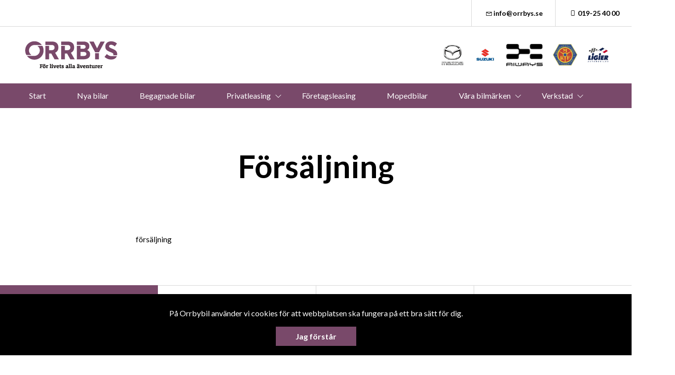

--- FILE ---
content_type: text/html; charset=UTF-8
request_url: https://www.orrbys.se/erbjudanden/forsaljning/
body_size: 7926
content:
<!DOCTYPE html>
<html lang="sv-SE">

<head>
    <meta charset="UTF-8" />
    <meta http-equiv="X-UA-Compatible" content="IE=edge">
    <meta name="viewport" content="width=device-width, initial-scale=1" >
    <!--[if lt IE 9]>
        <script src="//cdnjs.cloudflare.com/ajax/libs/html5shiv/3.7.3/html5shiv.min.js"></script>
        <script src="//cdnjs.cloudflare.com/ajax/libs/respond.js/1.4.2/respond.min.js"></script>
    <![endif]-->
    <meta name='robots' content='index, follow, max-image-preview:large, max-snippet:-1, max-video-preview:-1' />
	<style>img:is([sizes="auto" i], [sizes^="auto," i]) { contain-intrinsic-size: 3000px 1500px }</style>
	
	<!-- This site is optimized with the Yoast SEO plugin v25.4 - https://yoast.com/wordpress/plugins/seo/ -->
	<title>Försäljning - Orrbybil AB</title>
	<link rel="canonical" href="https://www.orrbys.se/erbjudanden/forsaljning/" />
	<meta property="og:locale" content="sv_SE" />
	<meta property="og:type" content="article" />
	<meta property="og:title" content="Försäljning - Orrbybil AB" />
	<meta property="og:description" content="försäljning" />
	<meta property="og:url" content="https://www.orrbys.se/erbjudanden/forsaljning/" />
	<meta property="og:site_name" content="Orrbybil AB" />
	<meta name="twitter:card" content="summary_large_image" />
	<script type="application/ld+json" class="yoast-schema-graph">{"@context":"https://schema.org","@graph":[{"@type":"WebPage","@id":"https://www.orrbys.se/erbjudanden/forsaljning/","url":"https://www.orrbys.se/erbjudanden/forsaljning/","name":"Försäljning - Orrbybil AB","isPartOf":{"@id":"https://www.orrbys.se/#website"},"datePublished":"2017-11-14T15:04:56+00:00","breadcrumb":{"@id":"https://www.orrbys.se/erbjudanden/forsaljning/#breadcrumb"},"inLanguage":"sv-SE","potentialAction":[{"@type":"ReadAction","target":["https://www.orrbys.se/erbjudanden/forsaljning/"]}]},{"@type":"BreadcrumbList","@id":"https://www.orrbys.se/erbjudanden/forsaljning/#breadcrumb","itemListElement":[{"@type":"ListItem","position":1,"name":"Home","item":"https://www.orrbys.se/"},{"@type":"ListItem","position":2,"name":"Försäljning"}]},{"@type":"WebSite","@id":"https://www.orrbys.se/#website","url":"https://www.orrbys.se/","name":"Orrbybil AB","description":"","potentialAction":[{"@type":"SearchAction","target":{"@type":"EntryPoint","urlTemplate":"https://www.orrbys.se/?s={search_term_string}"},"query-input":{"@type":"PropertyValueSpecification","valueRequired":true,"valueName":"search_term_string"}}],"inLanguage":"sv-SE"}]}</script>
	<!-- / Yoast SEO plugin. -->


		<!-- This site uses the Google Analytics by ExactMetrics plugin v8.6.2 - Using Analytics tracking - https://www.exactmetrics.com/ -->
		<!-- Note: ExactMetrics is not currently configured on this site. The site owner needs to authenticate with Google Analytics in the ExactMetrics settings panel. -->
					<!-- No tracking code set -->
				<!-- / Google Analytics by ExactMetrics -->
		<link rel='stylesheet' id='wp-block-library-css' href='//www.orrbys.se/wp-includes/css/dist/block-library/style.min.css?ver=6.8.1' type='text/css' media='all' />
<style id='classic-theme-styles-inline-css' type='text/css'>
/*! This file is auto-generated */
.wp-block-button__link{color:#fff;background-color:#32373c;border-radius:9999px;box-shadow:none;text-decoration:none;padding:calc(.667em + 2px) calc(1.333em + 2px);font-size:1.125em}.wp-block-file__button{background:#32373c;color:#fff;text-decoration:none}
</style>
<style id='global-styles-inline-css' type='text/css'>
:root{--wp--preset--aspect-ratio--square: 1;--wp--preset--aspect-ratio--4-3: 4/3;--wp--preset--aspect-ratio--3-4: 3/4;--wp--preset--aspect-ratio--3-2: 3/2;--wp--preset--aspect-ratio--2-3: 2/3;--wp--preset--aspect-ratio--16-9: 16/9;--wp--preset--aspect-ratio--9-16: 9/16;--wp--preset--color--black: #000000;--wp--preset--color--cyan-bluish-gray: #abb8c3;--wp--preset--color--white: #ffffff;--wp--preset--color--pale-pink: #f78da7;--wp--preset--color--vivid-red: #cf2e2e;--wp--preset--color--luminous-vivid-orange: #ff6900;--wp--preset--color--luminous-vivid-amber: #fcb900;--wp--preset--color--light-green-cyan: #7bdcb5;--wp--preset--color--vivid-green-cyan: #00d084;--wp--preset--color--pale-cyan-blue: #8ed1fc;--wp--preset--color--vivid-cyan-blue: #0693e3;--wp--preset--color--vivid-purple: #9b51e0;--wp--preset--gradient--vivid-cyan-blue-to-vivid-purple: linear-gradient(135deg,rgba(6,147,227,1) 0%,rgb(155,81,224) 100%);--wp--preset--gradient--light-green-cyan-to-vivid-green-cyan: linear-gradient(135deg,rgb(122,220,180) 0%,rgb(0,208,130) 100%);--wp--preset--gradient--luminous-vivid-amber-to-luminous-vivid-orange: linear-gradient(135deg,rgba(252,185,0,1) 0%,rgba(255,105,0,1) 100%);--wp--preset--gradient--luminous-vivid-orange-to-vivid-red: linear-gradient(135deg,rgba(255,105,0,1) 0%,rgb(207,46,46) 100%);--wp--preset--gradient--very-light-gray-to-cyan-bluish-gray: linear-gradient(135deg,rgb(238,238,238) 0%,rgb(169,184,195) 100%);--wp--preset--gradient--cool-to-warm-spectrum: linear-gradient(135deg,rgb(74,234,220) 0%,rgb(151,120,209) 20%,rgb(207,42,186) 40%,rgb(238,44,130) 60%,rgb(251,105,98) 80%,rgb(254,248,76) 100%);--wp--preset--gradient--blush-light-purple: linear-gradient(135deg,rgb(255,206,236) 0%,rgb(152,150,240) 100%);--wp--preset--gradient--blush-bordeaux: linear-gradient(135deg,rgb(254,205,165) 0%,rgb(254,45,45) 50%,rgb(107,0,62) 100%);--wp--preset--gradient--luminous-dusk: linear-gradient(135deg,rgb(255,203,112) 0%,rgb(199,81,192) 50%,rgb(65,88,208) 100%);--wp--preset--gradient--pale-ocean: linear-gradient(135deg,rgb(255,245,203) 0%,rgb(182,227,212) 50%,rgb(51,167,181) 100%);--wp--preset--gradient--electric-grass: linear-gradient(135deg,rgb(202,248,128) 0%,rgb(113,206,126) 100%);--wp--preset--gradient--midnight: linear-gradient(135deg,rgb(2,3,129) 0%,rgb(40,116,252) 100%);--wp--preset--font-size--small: 13px;--wp--preset--font-size--medium: 20px;--wp--preset--font-size--large: 36px;--wp--preset--font-size--x-large: 42px;--wp--preset--spacing--20: 0.44rem;--wp--preset--spacing--30: 0.67rem;--wp--preset--spacing--40: 1rem;--wp--preset--spacing--50: 1.5rem;--wp--preset--spacing--60: 2.25rem;--wp--preset--spacing--70: 3.38rem;--wp--preset--spacing--80: 5.06rem;--wp--preset--shadow--natural: 6px 6px 9px rgba(0, 0, 0, 0.2);--wp--preset--shadow--deep: 12px 12px 50px rgba(0, 0, 0, 0.4);--wp--preset--shadow--sharp: 6px 6px 0px rgba(0, 0, 0, 0.2);--wp--preset--shadow--outlined: 6px 6px 0px -3px rgba(255, 255, 255, 1), 6px 6px rgba(0, 0, 0, 1);--wp--preset--shadow--crisp: 6px 6px 0px rgba(0, 0, 0, 1);}:where(.is-layout-flex){gap: 0.5em;}:where(.is-layout-grid){gap: 0.5em;}body .is-layout-flex{display: flex;}.is-layout-flex{flex-wrap: wrap;align-items: center;}.is-layout-flex > :is(*, div){margin: 0;}body .is-layout-grid{display: grid;}.is-layout-grid > :is(*, div){margin: 0;}:where(.wp-block-columns.is-layout-flex){gap: 2em;}:where(.wp-block-columns.is-layout-grid){gap: 2em;}:where(.wp-block-post-template.is-layout-flex){gap: 1.25em;}:where(.wp-block-post-template.is-layout-grid){gap: 1.25em;}.has-black-color{color: var(--wp--preset--color--black) !important;}.has-cyan-bluish-gray-color{color: var(--wp--preset--color--cyan-bluish-gray) !important;}.has-white-color{color: var(--wp--preset--color--white) !important;}.has-pale-pink-color{color: var(--wp--preset--color--pale-pink) !important;}.has-vivid-red-color{color: var(--wp--preset--color--vivid-red) !important;}.has-luminous-vivid-orange-color{color: var(--wp--preset--color--luminous-vivid-orange) !important;}.has-luminous-vivid-amber-color{color: var(--wp--preset--color--luminous-vivid-amber) !important;}.has-light-green-cyan-color{color: var(--wp--preset--color--light-green-cyan) !important;}.has-vivid-green-cyan-color{color: var(--wp--preset--color--vivid-green-cyan) !important;}.has-pale-cyan-blue-color{color: var(--wp--preset--color--pale-cyan-blue) !important;}.has-vivid-cyan-blue-color{color: var(--wp--preset--color--vivid-cyan-blue) !important;}.has-vivid-purple-color{color: var(--wp--preset--color--vivid-purple) !important;}.has-black-background-color{background-color: var(--wp--preset--color--black) !important;}.has-cyan-bluish-gray-background-color{background-color: var(--wp--preset--color--cyan-bluish-gray) !important;}.has-white-background-color{background-color: var(--wp--preset--color--white) !important;}.has-pale-pink-background-color{background-color: var(--wp--preset--color--pale-pink) !important;}.has-vivid-red-background-color{background-color: var(--wp--preset--color--vivid-red) !important;}.has-luminous-vivid-orange-background-color{background-color: var(--wp--preset--color--luminous-vivid-orange) !important;}.has-luminous-vivid-amber-background-color{background-color: var(--wp--preset--color--luminous-vivid-amber) !important;}.has-light-green-cyan-background-color{background-color: var(--wp--preset--color--light-green-cyan) !important;}.has-vivid-green-cyan-background-color{background-color: var(--wp--preset--color--vivid-green-cyan) !important;}.has-pale-cyan-blue-background-color{background-color: var(--wp--preset--color--pale-cyan-blue) !important;}.has-vivid-cyan-blue-background-color{background-color: var(--wp--preset--color--vivid-cyan-blue) !important;}.has-vivid-purple-background-color{background-color: var(--wp--preset--color--vivid-purple) !important;}.has-black-border-color{border-color: var(--wp--preset--color--black) !important;}.has-cyan-bluish-gray-border-color{border-color: var(--wp--preset--color--cyan-bluish-gray) !important;}.has-white-border-color{border-color: var(--wp--preset--color--white) !important;}.has-pale-pink-border-color{border-color: var(--wp--preset--color--pale-pink) !important;}.has-vivid-red-border-color{border-color: var(--wp--preset--color--vivid-red) !important;}.has-luminous-vivid-orange-border-color{border-color: var(--wp--preset--color--luminous-vivid-orange) !important;}.has-luminous-vivid-amber-border-color{border-color: var(--wp--preset--color--luminous-vivid-amber) !important;}.has-light-green-cyan-border-color{border-color: var(--wp--preset--color--light-green-cyan) !important;}.has-vivid-green-cyan-border-color{border-color: var(--wp--preset--color--vivid-green-cyan) !important;}.has-pale-cyan-blue-border-color{border-color: var(--wp--preset--color--pale-cyan-blue) !important;}.has-vivid-cyan-blue-border-color{border-color: var(--wp--preset--color--vivid-cyan-blue) !important;}.has-vivid-purple-border-color{border-color: var(--wp--preset--color--vivid-purple) !important;}.has-vivid-cyan-blue-to-vivid-purple-gradient-background{background: var(--wp--preset--gradient--vivid-cyan-blue-to-vivid-purple) !important;}.has-light-green-cyan-to-vivid-green-cyan-gradient-background{background: var(--wp--preset--gradient--light-green-cyan-to-vivid-green-cyan) !important;}.has-luminous-vivid-amber-to-luminous-vivid-orange-gradient-background{background: var(--wp--preset--gradient--luminous-vivid-amber-to-luminous-vivid-orange) !important;}.has-luminous-vivid-orange-to-vivid-red-gradient-background{background: var(--wp--preset--gradient--luminous-vivid-orange-to-vivid-red) !important;}.has-very-light-gray-to-cyan-bluish-gray-gradient-background{background: var(--wp--preset--gradient--very-light-gray-to-cyan-bluish-gray) !important;}.has-cool-to-warm-spectrum-gradient-background{background: var(--wp--preset--gradient--cool-to-warm-spectrum) !important;}.has-blush-light-purple-gradient-background{background: var(--wp--preset--gradient--blush-light-purple) !important;}.has-blush-bordeaux-gradient-background{background: var(--wp--preset--gradient--blush-bordeaux) !important;}.has-luminous-dusk-gradient-background{background: var(--wp--preset--gradient--luminous-dusk) !important;}.has-pale-ocean-gradient-background{background: var(--wp--preset--gradient--pale-ocean) !important;}.has-electric-grass-gradient-background{background: var(--wp--preset--gradient--electric-grass) !important;}.has-midnight-gradient-background{background: var(--wp--preset--gradient--midnight) !important;}.has-small-font-size{font-size: var(--wp--preset--font-size--small) !important;}.has-medium-font-size{font-size: var(--wp--preset--font-size--medium) !important;}.has-large-font-size{font-size: var(--wp--preset--font-size--large) !important;}.has-x-large-font-size{font-size: var(--wp--preset--font-size--x-large) !important;}
:where(.wp-block-post-template.is-layout-flex){gap: 1.25em;}:where(.wp-block-post-template.is-layout-grid){gap: 1.25em;}
:where(.wp-block-columns.is-layout-flex){gap: 2em;}:where(.wp-block-columns.is-layout-grid){gap: 2em;}
:root :where(.wp-block-pullquote){font-size: 1.5em;line-height: 1.6;}
</style>
<link rel='stylesheet' id='style-css' href='//www.orrbys.se/wp-content/themes/bytbilmall/assets/dist/style.min.css?ver=1.2.2' type='text/css' media='all' />
<link rel='stylesheet' id='site-style-css' href='//www.orrbys.se/wp-content/themes/bytbilmall/assets/dist/access-package/orrbysbilabtriggerfish.css?ver=4.2' type='text/css' media='all' />
<link rel="EditURI" type="application/rsd+xml" title="RSD" href="https://www.orrbys.se/xmlrpc.php?rsd" />

<link rel='shortlink' href='https://www.orrbys.se/?p=688' />
<link rel="alternate" title="oEmbed (JSON)" type="application/json+oembed" href="https://www.orrbys.se/wp-json/oembed/1.0/embed?url=https%3A%2F%2Fwww.orrbys.se%2Ferbjudanden%2Fforsaljning%2F" />
<link rel="alternate" title="oEmbed (XML)" type="text/xml+oembed" href="https://www.orrbys.se/wp-json/oembed/1.0/embed?url=https%3A%2F%2Fwww.orrbys.se%2Ferbjudanden%2Fforsaljning%2F&#038;format=xml" />
<!-- Google Tag Manager -->
<script>(function(w,d,s,l,i){w[l]=w[l]||[];w[l].push({'gtm.start':
new Date().getTime(),event:'gtm.js'});var f=d.getElementsByTagName(s)[0],
j=d.createElement(s),dl=l!='dataLayer'?'&l='+l:'';j.async=true;j.src=
'https://www.googletagmanager.com/gtm.js?id='+i+dl;f.parentNode.insertBefore(j,f);
})(window,document,'script','dataLayer','GTM-58B4CTVX');</script>
<!-- End Google Tag Manager -->
<script>
var head = '';
</script>

<meta name="google-site-verification" content="VLv3XoBx9IyOJ8HW0NsfIuU9Yn7Jy5QjeP8joyS-244" />

<script>
!function(f,b,e,v,n,t,s)
{if(f.fbq)return;n=f.fbq=function(){n.callMethod?
n.callMethod.apply(n,arguments):n.queue.push(arguments)};
if(!f._fbq)f._fbq=n;n.push=n;n.loaded=!0;n.version='2.0';
n.queue=[];t=b.createElement(e);t.async=!0;
t.src=v;s=b.getElementsByTagName(e)[0];
s.parentNode.insertBefore(t,s)}(window, document,'script',
'https://connect.facebook.net/en_US/fbevents.js');
fbq('init', '1154339862189870');
fbq('track', 'PageView');
</script>
<noscript><img height="1" width="1" style="display:none"
src="https://www.facebook.com/tr?id=1154339862189870&ev=PageView&noscript=1"
/></noscript>
<!-- End Meta Pixel Code -->
	<link rel="icon" type="image/png" href="https://d1tvhb2wb3kp6.cloudfront.net/uploads/sites/172/2019/06/orrbyfavoicon-e1560252265438.png" sizes="64x64"></head>

<body class="wp-singular offer-template-default single single-offer postid-688 wp-theme-bytbilmall">
    <!-- Google Tag Manager (noscript) -->
<noscript><iframe src="https://www.googletagmanager.com/ns.html?id=GTM-58B4CTVX"
height="0" width="0" style="display:none;visibility:hidden"></iframe></noscript>
<!-- End Google Tag Manager (noscript) -->
<script src="https://app.weply.chat/widget/7a44336aad856d234604332a314601e9" async></script>
    
	<div class="site-header site-header--secondary d-none d-lg-flex justify-content-end">
		<div class="d-none d-lg-block">
			<ul class="header-link-list d-flex">
	
					<li>
				<a href="mailto:&#105;&#110;fo&#064;&#111;&#114;&#114;bys.&#115;&#101;" title="E-post: info@orrbys.se" class="header-link">
					<i class="icon-envelope"></i>in&#102;&#111;&#064;or&#114;&#098;y&#115;&#046;&#115;&#101;				</a>
			</li>
		
					<li>
				<a href="tel:019-25 40 00" title="Telefon: 019-25 40 00" class="header-link">
					<i class="icon-mobile-phone"></i>019-25 40 00				</a>
			</li>
		
		
	
</ul>
		</div>
	</div>

<header class="site-header site-header--primary d-flex align-items-center justify-content-between">
	<a class="site-logo" href="https://www.orrbys.se/" title="Orrbybil AB" rel="home">
	<img width="200" height="75" src="https://d1tvhb2wb3kp6.cloudfront.net/uploads/sites/172/2018/09/logoorrby.png" class="site-logo-img" alt="" decoding="async" /></a>
	<ul class="header-brands d-none d-md-flex ml-auto">
					<li>
									<a href="https://www.orrbys.se/aterforsaljare-mazda/" target="_self" title="Läs mer">
				
				<img width="300" height="277" src="https://d1tvhb2wb3kp6.cloudfront.net/uploads/sites/172/2019/04/2018_brand_mark_vertical_primary_ver11-300x277.png" class="header-brands-img d-block" alt="" decoding="async" fetchpriority="high" srcset="https://d1tvhb2wb3kp6.cloudfront.net/uploads/sites/172/2019/04/2018_brand_mark_vertical_primary_ver11-300x277.png 300w, https://d1tvhb2wb3kp6.cloudfront.net/uploads/sites/172/2019/04/2018_brand_mark_vertical_primary_ver11-768x709.png 768w, https://d1tvhb2wb3kp6.cloudfront.net/uploads/sites/172/2019/04/2018_brand_mark_vertical_primary_ver11-1024x945.png 1024w" sizes="(max-width: 300px) 100vw, 300px" />
									</a>
							</li>
					<li>
									<a href="https://suzukibilar.se/" target="_blank" title="Läs mer">
				
				<img width="300" height="300" src="https://d1tvhb2wb3kp6.cloudfront.net/uploads/sites/172/2018/09/suzuki-logo-300x300.jpg" class="header-brands-img d-block" alt="" decoding="async" srcset="https://d1tvhb2wb3kp6.cloudfront.net/uploads/sites/172/2018/09/suzuki-logo-300x300.jpg 300w, https://d1tvhb2wb3kp6.cloudfront.net/uploads/sites/172/2018/09/suzuki-logo-150x150.jpg 150w, https://d1tvhb2wb3kp6.cloudfront.net/uploads/sites/172/2018/09/suzuki-logo.jpg 498w" sizes="(max-width: 300px) 100vw, 300px" />
									</a>
							</li>
					<li>
									<a href="https://www.orrbys.se/aiways/" target="_self" title="Läs mer">
				
				<img width="300" height="184" src="https://d1tvhb2wb3kp6.cloudfront.net/uploads/sites/172/2022/02/aiways_logo_-_black-300x184.png" class="header-brands-img d-block" alt="" decoding="async" srcset="https://d1tvhb2wb3kp6.cloudfront.net/uploads/sites/172/2022/02/aiways_logo_-_black-300x184.png 300w, https://d1tvhb2wb3kp6.cloudfront.net/uploads/sites/172/2022/02/aiways_logo_-_black.png 302w" sizes="(max-width: 300px) 100vw, 300px" />
									</a>
							</li>
					<li>
									<a href="https://www.mrf.se/" target="_blank" title="Läs mer">
				
				<img width="56" height="50" src="https://d1tvhb2wb3kp6.cloudfront.net/uploads/sites/172/2018/09/mrf_logo.png" class="header-brands-img d-block" alt="" decoding="async" />
									</a>
							</li>
					<li>
									<a href="https://www.ligier.se/" target="_blank" title="Läs mer">
				
				<img width="300" height="300" src="https://d1tvhb2wb3kp6.cloudfront.net/uploads/sites/172/2024/05/ligier-logo-300x300.png" class="header-brands-img d-block" alt="" decoding="async" srcset="https://d1tvhb2wb3kp6.cloudfront.net/uploads/sites/172/2024/05/ligier-logo-300x300.png 300w, https://d1tvhb2wb3kp6.cloudfront.net/uploads/sites/172/2024/05/ligier-logo-150x150.png 150w, https://d1tvhb2wb3kp6.cloudfront.net/uploads/sites/172/2024/05/ligier-logo.png 500w" sizes="(max-width: 300px) 100vw, 300px" />
									</a>
							</li>
			</ul>

			<button class="btn-contact-off-canvas d-xs-flex d-lg-none js-contact-off-canvas h-100 theme-color-primary" title="Kontakt">
			<i class="icon-phone"></i>
		</button>
	
	<button class="btn-nav-off-canvas js-nav-off-canvas d-xs-flex d-lg-none theme-color-primary-bg h-100" title="Meny">
		<span class="btn-nav-off-canvas-line m-auto pr"></span>
		<span class="btn-nav-off-canvas-line m-auto pr"></span>
		<span class="btn-nav-off-canvas-line m-auto pr"></span>
	</button>
</header>

<nav class="nav nav-primary theme-color-primary-bg d-none d-lg-block"><ul id="menu-huvudmeny-new" class="nav-primary-list"><li id="menu-item-4092" class="menu-item menu-item-type-custom menu-item-object-custom menu-item-4092"><a href="/">Start</a></li>
<li id="menu-item-1176" class="menu-item menu-item-type-post_type menu-item-object-page menu-item-1176"><a href="https://www.orrbys.se/nya-bilar-ett-urval/">Nya bilar</a></li>
<li id="menu-item-1177" class="menu-item menu-item-type-post_type menu-item-object-page menu-item-1177"><a href="https://www.orrbys.se/begagnade-bilar/">Begagnade bilar</a></li>
<li id="menu-item-4078" class="menu-item menu-item-type-custom menu-item-object-custom menu-item-has-children menu-item-4078"><a href="#">Privatleasing</a>
<ul class="sub-menu">
	<li id="menu-item-1793" class="menu-item menu-item-type-post_type menu-item-object-page menu-item-1793"><a href="https://www.orrbys.se/privatleasing-mazda/">Privatleasing Mazda</a></li>
	<li id="menu-item-1191" class="menu-item menu-item-type-post_type menu-item-object-page menu-item-1191"><a href="https://www.orrbys.se/privatleasing-suzuki/">Privatleasing Suzuki</a></li>
</ul>
</li>
<li id="menu-item-4069" class="menu-item menu-item-type-post_type menu-item-object-page menu-item-4069"><a href="https://www.orrbys.se/foretagsleasing/">Företagsleasing</a></li>
<li id="menu-item-4084" class="menu-item menu-item-type-post_type menu-item-object-page menu-item-4084"><a href="https://www.orrbys.se/mopedbilar/">Mopedbilar</a></li>
<li id="menu-item-1178" class="menu-item menu-item-type-post_type menu-item-object-page menu-item-has-children menu-item-1178"><a href="https://www.orrbys.se/marken/">Våra bilmärken</a>
<ul class="sub-menu">
	<li id="menu-item-1815" class="menu-item menu-item-type-post_type menu-item-object-page menu-item-1815"><a href="https://www.orrbys.se/aterforsaljare-mazda/">Mazda</a></li>
	<li id="menu-item-1814" class="menu-item menu-item-type-post_type menu-item-object-page menu-item-1814"><a href="https://www.orrbys.se/aterforsaljare-suzuki-orebro-swace/">Suzuki</a></li>
	<li id="menu-item-3450" class="menu-item menu-item-type-post_type menu-item-object-page menu-item-3450"><a href="https://www.orrbys.se/aiways/">Aiways</a></li>
</ul>
</li>
<li id="menu-item-1183" class="menu-item menu-item-type-post_type menu-item-object-page menu-item-has-children menu-item-1183"><a href="https://www.orrbys.se/service-reservdelar/">Verkstad</a>
<ul class="sub-menu">
	<li id="menu-item-4224" class="menu-item menu-item-type-custom menu-item-object-custom menu-item-4224"><a href="/service-reservdelar/">Verkstad</a></li>
	<li id="menu-item-1796" class="menu-item menu-item-type-post_type menu-item-object-page menu-item-1796"><a href="https://www.orrbys.se/dackhotell-i-orebro/">Däckhotell</a></li>
	<li id="menu-item-4091" class="menu-item menu-item-type-custom menu-item-object-custom menu-item-4091"><a href="https://verkstadsbokning.fdnet.se/kvwebb/Workflow/VehicleSearch.aspx?parent=a7505492-ec0a-41cf-be21-065db793e986&#038;child=ab692ded-86d3-451a-8a73-15000c0bac26&#038;btype=dack">Boka däckbyte</a></li>
	<li id="menu-item-4083" class="menu-item menu-item-type-custom menu-item-object-custom menu-item-4083"><a href="https://verkstadsbokning.fdnet.se/kvwebb/Workflow/VehicleSearch.aspx?parent=a7505492-ec0a-41cf-be21-065db793e986&#038;child=ab692ded-86d3-451a-8a73-15000c0bac26">Boka service</a></li>
</ul>
</li>
<li id="menu-item-1184" class="menu-item menu-item-type-post_type menu-item-object-page menu-item-has-children menu-item-1184"><a href="https://www.orrbys.se/om-oss-2/">Mer</a>
<ul class="sub-menu">
	<li id="menu-item-1188" class="menu-item menu-item-type-post_type menu-item-object-page menu-item-1188"><a href="https://www.orrbys.se/kontakt-2/">Kontakta oss</a></li>
	<li id="menu-item-1185" class="menu-item menu-item-type-post_type menu-item-object-page menu-item-1185"><a href="https://www.orrbys.se/familjeforetaget/">Familjeföretaget</a></li>
	<li id="menu-item-2365" class="menu-item menu-item-type-post_type menu-item-object-page menu-item-2365"><a href="https://www.orrbys.se/jobbahososs/">Jobba hos oss</a></li>
	<li id="menu-item-1797" class="menu-item menu-item-type-post_type menu-item-object-page menu-item-1797"><a href="https://www.orrbys.se/forsakring/">Försäkra din bil</a></li>
	<li id="menu-item-1181" class="menu-item menu-item-type-custom menu-item-object-custom menu-item-1181"><a target="_blank" rel="noopener noreferrer" href="https://www7.skatteverket.se/portal/bilformansberakning/">Förmånsvärde</a></li>
	<li id="menu-item-1186" class="menu-item menu-item-type-post_type menu-item-object-page menu-item-1186"><a href="https://www.orrbys.se/samarbetspartners/">Samarbetspartners</a></li>
	<li id="menu-item-1187" class="menu-item menu-item-type-post_type menu-item-object-page menu-item-1187"><a href="https://www.orrbys.se/vi-stottar/">Vi stöttar</a></li>
</ul>
</li>
</ul></nav><div class="off-canvas off-canvas--nav theme-color-primary-bg d-xs-block d-lg-none h-100">
	<nav class="off-canvas-inner nav off-canvas-nav"><ul id="menu-huvudmeny-new-1" class="off-canvas-nav-list"><li class="menu-item menu-item-type-custom menu-item-object-custom menu-item-4092"><a href="/">Start</a></li>
<li class="menu-item menu-item-type-post_type menu-item-object-page menu-item-1176"><a href="https://www.orrbys.se/nya-bilar-ett-urval/">Nya bilar</a></li>
<li class="menu-item menu-item-type-post_type menu-item-object-page menu-item-1177"><a href="https://www.orrbys.se/begagnade-bilar/">Begagnade bilar</a></li>
<li class="menu-item menu-item-type-custom menu-item-object-custom menu-item-has-children menu-item-4078"><a href="#">Privatleasing</a>
<ul class="sub-menu">
	<li class="menu-item menu-item-type-post_type menu-item-object-page menu-item-1793"><a href="https://www.orrbys.se/privatleasing-mazda/">Privatleasing Mazda</a></li>
	<li class="menu-item menu-item-type-post_type menu-item-object-page menu-item-1191"><a href="https://www.orrbys.se/privatleasing-suzuki/">Privatleasing Suzuki</a></li>
</ul>
</li>
<li class="menu-item menu-item-type-post_type menu-item-object-page menu-item-4069"><a href="https://www.orrbys.se/foretagsleasing/">Företagsleasing</a></li>
<li class="menu-item menu-item-type-post_type menu-item-object-page menu-item-4084"><a href="https://www.orrbys.se/mopedbilar/">Mopedbilar</a></li>
<li class="menu-item menu-item-type-post_type menu-item-object-page menu-item-has-children menu-item-1178"><a href="https://www.orrbys.se/marken/">Våra bilmärken</a>
<ul class="sub-menu">
	<li class="menu-item menu-item-type-post_type menu-item-object-page menu-item-1815"><a href="https://www.orrbys.se/aterforsaljare-mazda/">Mazda</a></li>
	<li class="menu-item menu-item-type-post_type menu-item-object-page menu-item-1814"><a href="https://www.orrbys.se/aterforsaljare-suzuki-orebro-swace/">Suzuki</a></li>
	<li class="menu-item menu-item-type-post_type menu-item-object-page menu-item-3450"><a href="https://www.orrbys.se/aiways/">Aiways</a></li>
</ul>
</li>
<li class="menu-item menu-item-type-post_type menu-item-object-page menu-item-has-children menu-item-1183"><a href="https://www.orrbys.se/service-reservdelar/">Verkstad</a>
<ul class="sub-menu">
	<li class="menu-item menu-item-type-custom menu-item-object-custom menu-item-4224"><a href="/service-reservdelar/">Verkstad</a></li>
	<li class="menu-item menu-item-type-post_type menu-item-object-page menu-item-1796"><a href="https://www.orrbys.se/dackhotell-i-orebro/">Däckhotell</a></li>
	<li class="menu-item menu-item-type-custom menu-item-object-custom menu-item-4091"><a href="https://verkstadsbokning.fdnet.se/kvwebb/Workflow/VehicleSearch.aspx?parent=a7505492-ec0a-41cf-be21-065db793e986&#038;child=ab692ded-86d3-451a-8a73-15000c0bac26&#038;btype=dack">Boka däckbyte</a></li>
	<li class="menu-item menu-item-type-custom menu-item-object-custom menu-item-4083"><a href="https://verkstadsbokning.fdnet.se/kvwebb/Workflow/VehicleSearch.aspx?parent=a7505492-ec0a-41cf-be21-065db793e986&#038;child=ab692ded-86d3-451a-8a73-15000c0bac26">Boka service</a></li>
</ul>
</li>
<li class="menu-item menu-item-type-post_type menu-item-object-page menu-item-has-children menu-item-1184"><a href="https://www.orrbys.se/om-oss-2/">Mer</a>
<ul class="sub-menu">
	<li class="menu-item menu-item-type-post_type menu-item-object-page menu-item-1188"><a href="https://www.orrbys.se/kontakt-2/">Kontakta oss</a></li>
	<li class="menu-item menu-item-type-post_type menu-item-object-page menu-item-1185"><a href="https://www.orrbys.se/familjeforetaget/">Familjeföretaget</a></li>
	<li class="menu-item menu-item-type-post_type menu-item-object-page menu-item-2365"><a href="https://www.orrbys.se/jobbahososs/">Jobba hos oss</a></li>
	<li class="menu-item menu-item-type-post_type menu-item-object-page menu-item-1797"><a href="https://www.orrbys.se/forsakring/">Försäkra din bil</a></li>
	<li class="menu-item menu-item-type-custom menu-item-object-custom menu-item-1181"><a target="_blank" rel="noopener noreferrer" href="https://www7.skatteverket.se/portal/bilformansberakning/">Förmånsvärde</a></li>
	<li class="menu-item menu-item-type-post_type menu-item-object-page menu-item-1186"><a href="https://www.orrbys.se/samarbetspartners/">Samarbetspartners</a></li>
	<li class="menu-item menu-item-type-post_type menu-item-object-page menu-item-1187"><a href="https://www.orrbys.se/vi-stottar/">Vi stöttar</a></li>
</ul>
</li>
</ul></nav>
	<button class="btn-off-canvas-close js-close-off-canvas theme-color-text-primary-bg" title="Stäng meny"><i class="icon-close-1"></i></button>
</div>
<div class="off-canvas off-canvas--contact d-xs-block d-lg-none h-100">
	<div class="off-canvas-inner">
					<ul class="off-canvas-list">
									<li>
						<a href="mailto:i&#110;fo&#064;orr&#098;&#121;s.se" title="E-post: info@orrbys.se">
							<i class="icon-envelope circle-icon circle-icon--outline circle-icon--xs theme-color-primary"></i>&#105;&#110;f&#111;&#064;&#111;r&#114;&#098;&#121;&#115;&#046;se						</a>
					</li>
				
									<li>
						<a href="tel:019-25 40 00" title="Telefon: 019-25 40 00" class="text-truncate">
							<i class="icon-mobile-phone circle-icon circle-icon--outline circle-icon--xs theme-color-primary"></i>019-25 40 00						</a>
					</li>
				
							</ul>
			</div>

	<button class="btn-off-canvas-close js-close-off-canvas theme-color-primary" title="Stäng kontaktinfo">
		<i class="icon-close-1"></i>
	</button>
</div>

	<section class="component columns bg-none">
		<div class="container">
			<div class="row justify-content-center">
				<div class="col-12 col-lg-8 text-md-center entry-content">
					<h1>Försäljning</h1>
					<p></p>
				</div>
			</div>
		</div>
	</section>

	
			<section class="component columns bg-none">
			<div class="container">
				<div class="row justify-content-center">
					<div class="col-12 col-lg-8 entry-content">
						<p>försäljning</p>
					</div>
				</div>
			</div>
		</section>
	
	

	<section class="component facilities-select">
		<div class="row no-gutters facilities-select-wrapper">

			<nav class="col-12 col-xl-3 theme-color-primary-bg theme-color-text-primary-bg align-items-center justify-content-center d-flex flex-column pr text-center">
				<div class="facilities-select-nav pr">
					
													<h4 class="font-weight-normal mb-0">Orrbybil</h4>
						
									</div>

				<div class="facilities-select-nav-arrow"></div>
			</nav>

			<div class="col-12 col-xl-9 facilities-select-content pr">
				
<div class="facilities-select-slide" data-facility-id="1211">
	<div class="row no-gutters">

					<div class="col-12 col-lg-4 slick-slide-content text-lg-center">
				<h4 class="facilities-select-title heading-icon font-weight-normal js-show-contact-block is-visible">
					<i class="icon-mobile-phone theme-color-primary"></i>Kontakta oss				</h4>

				<ul class="facilities-select-body text-lg-left mx-auto">
					<li><a href="tel:019-25 40 00"><i class="icon-phone circle-icon circle-icon--outline circle-icon--sm"></i> 019-25 40 00</a></li>
					<li>
						<div class="text-truncate d-block">
							<a href="mailto:&#105;&#110;fo&#064;&#111;&#114;&#114;&#098;ys.&#115;&#101;" title="E-post: info@orrbys.se"><i class="icon-envelope circle-icon circle-icon--outline circle-icon--sm"></i> &#105;nf&#111;&#064;&#111;rrby&#115;.&#115;e</a>
						</div>
					</li>
									</ul>
			</div>
		
					<div class="col-12 col-lg-4 slick-slide-content text-lg-center">
				<h4 class="facilities-select-title heading-icon font-weight-normal js-show-contact-block">
					<i class="icon-map-marker theme-color-primary"></i>Hitta till oss				</h4>

				<ul class="facilities-select-body mx-auto">
					<li>
						Kryptongatan 2, 70374 Örebro					</li>

					
						
						<li class="mt-4">
							<a href="https://www.google.com/maps/dir//59.2995991,15.2043167" class="btn btn btn-primary" target="_blank" rel="noopener noreferrer" title="Vägbeskrivning">
								Vägbeskrivning							</a>
						</li>
									</ul>
			</div>
		
					<div class="col-12 col-lg-4 slick-slide-content text-lg-center">
				<h4 class="facilities-select-title heading-icon font-weight-normal js-show-contact-block">
					<i class="icon-clock-o theme-color-primary"></i>Öppettider				</h4>

				<div class="facilities-select-body mx-auto">

					
						<div class="select-placeholder pr mb-4">
							<label class="select-placeholder-label h5 d-block mb-0" for="select-opening-hours">Avdelning</label>

							<select class="js-select-opening-hours" id="select-opening-hours">
																	
									<option value="bilforsaljning">Bilförsäljning</option>
																	
									<option value="service-reservdelar">Service/Reservdelar</option>
															</select>
						</div>

					
											
						<div class="m-auto opening-hours-department" data-department="bilforsaljning">
																								<strong>Måndag - Fredag</strong>
								
																	9:00 - 18:00																<br>
																								<strong>Lördag </strong>
								
																	11:00 - 15:00																<br>
																								<strong>Söndag och helgdagar</strong>
								
																	Stängt																<br>
													</div>
											
						<div class="m-auto opening-hours-department d-none" data-department="service-reservdelar">
																								<strong>Måndag - Fredag</strong>
								
																	7:00 - 17:00																<br>
																								<strong>Telefontid:</strong>
								
																	8:00 - 17:00																<br>
																								<strong>Söndagar och helgdagar</strong>
								
																	Stängt																<br>
													</div>
					
				</div>
			</div>
			</div>
</div>
			</div>
		</div>
	</section>

<footer class="site-footer">
	<div class="row no-gutters align-items-center site-footer-wrapper">
		<div class="col">
			
			<div class="site-footer-content">
				<div class="copyright">
					&copy; 2026 Orrbybil AB. All rights reserved.				</div>

				<nav class="nav-footer"><ul id="menu-sidfotsmeny" class="nav-footer-list"><li id="menu-item-145" class="menu-item menu-item-type-post_type menu-item-object-page menu-item-145"><a href="https://www.orrbys.se/sitemap/">Visa sitemap</a></li>
<li id="menu-item-1028" class="menu-item menu-item-type-post_type menu-item-object-page menu-item-1028"><a href="https://www.orrbys.se/personuppgiftspolicy/">Personuppgiftspolicy</a></li>
</ul></nav>			</div>
		</div>

					<div class="col col-auto social-sites">
									<a href="https://www.facebook.com/Orrbys-Orrbybil-1441730729456582/" target="_blank" rel="noopener noreferrer">
						<i class="icon-facebook"></i>
					</a>
									<a href="https://www.instagram.com/orrbybil/?hl=sv" target="_blank" rel="noopener noreferrer">
						<i class="icon-instagram"></i>
					</a>
							</div>
			</div>
</footer>
<script type="speculationrules">
{"prefetch":[{"source":"document","where":{"and":[{"href_matches":"\/*"},{"not":{"href_matches":["\/wp-*.php","\/wp-admin\/*","\/uploads\/sites\/172\/*","\/wp-content\/*","\/wp-content\/plugins\/*","\/wp-content\/themes\/bytbilmall\/*","\/*\\?(.+)"]}},{"not":{"selector_matches":"a[rel~=\"nofollow\"]"}},{"not":{"selector_matches":".no-prefetch, .no-prefetch a"}}]},"eagerness":"conservative"}]}
</script>
<script>
var scriptFooter = '';
</script><script type="text/javascript" src="//www.orrbys.se/wp-content/themes/bytbilmall/assets/dist/jquery.min.js?ver=2.2.4" id="jquery-js"></script>
<script type="text/javascript" id="app-js-extra">
/* <![CDATA[ */
var theme = {"ajaxurl":"https:\/\/www.orrbys.se\/wp-content\/themes\/bytbilmall\/inc\/ajax.php","cookieMessageText":"<p>P\u00e5 Orrbybil anv\u00e4nder vi cookies f\u00f6r att webbplatsen ska fungera p\u00e5 ett bra s\u00e4tt f\u00f6r dig.<\/p>\n","cookieAcceptText":"Jag f\u00f6rst\u00e5r"};
/* ]]> */
</script>
<script type="text/javascript" src="//www.orrbys.se/wp-content/themes/bytbilmall/assets/dist/app.min.js?ver=1.2" id="app-js"></script>
</body>
</html>


--- FILE ---
content_type: text/css
request_url: https://www.orrbys.se/wp-content/themes/bytbilmall/assets/dist/access-package/orrbysbilabtriggerfish.css?ver=4.2
body_size: 930
content:
@import url('https://fonts.googleapis.com/css?family=Lato:400,700');#object-view .container-contact-form,body {font-family: Lato, sans-serif !important;}.filter-container .btn.active-size,.filter-container .btn.asc,.filter-container .btn.desc,.filter-container .btn.active-amount,.search-form .btn.show-more,#gallery-view .vehicle-price,.slide.active:after,#object-view .container-contact-short i,.ui-slider-horizontal .ui-slider-handle,#gallery-view .list-pagination .active.btn,.theme-color-primary {color: #79496a !important;}.search-form-filter,.search-form .btn.submit,#gallery-view .sale-tag,.search-form select,.slider-btn,.lightbox-btn,#object-view .container-prices,#object-view .container-prices span,.ui-slider-horizontal .ui-slider-range,#object-view .container-contact-form button,#object-view .container-contact-form span i,.custom-lightbox .featherlight-close-icon.featherlight-close,.search-form .FormCheckbox input[type='checkbox']:after,.search-form .FormCheckbox input[type='checkbox']::after,.lightbox-btn,.btn-primary,.circle-icon:before,.theme-color-primary-bg {background-color: #79496a !important;}.search-form-filter,.search-form .btn.submit,#gallery-view .sale-tag,.search-form select,.slider-btn,.lightbox-btn,#object-view .container-prices,#object-view .container-prices span,.ui-slider-horizontal .ui-slider-range,#object-view .container-contact-form button,#object-view .container-contact-form span i,.btn-primary,.theme-color-text-primary-bg,.circle-icon:before {color: #ffffff !important;}.filter-container .btn.active-size,.filter-container .btn.asc,.filter-container .btn.desc,.filter-container .btn.active-amount,.slide.active:after,#object-view .container-contact-short i,.ui-slider-horizontal .ui-slider-handle,#gallery-view .list-pagination .active.btn,.btn-outline--active,.circle-icon--outline:before,.theme-border-color-primary {border-color: #79496a !important;}.cb-enable {color: #ffffff !important;background-color: #79496a !important;}a,.circle-icon--outline:before {color: #000000}.nav-primary a,.off-canvas-nav a {color: #ffffff !important;}.btn-nav-off-canvas-line {background-color: #ffffff !important;}.nav-primary > ul > li > ul {background-color: #79496a !important;}.nav-primary li:after {color: #ffffff !important;}.nav-primary > ul > li > ul > li:hover:after {color: #79496a !important;}.nav-primary > ul > li > ul a {color: #ffffff !important;}.search-form .form-group.field-city {display: none !important;}#object-view .container-contact-form {background: transparent url( 'https://d1tvhb2wb3kp6.cloudfront.net/uploads/sites/172/2018/10/cx-5-statsbild_4.jpg' ) no-repeat center;background-size: cover;}.custom-css{color: red;}.__iframevideo{min-height:350px;}html {scroll-behavior: smooth !important;}@media (min-width: 768px) {.lana-kostar{margin-top:-150px;}}@media (max-width: 767px) {.lana-kostar{margin-top:0px;}}.__container {display: grid;grid-template-columns: repeat(3, 1fr);gap: 10px;margin: 0 auto;width: 100%;}.__grid-item {background-color: #f8f8f8;padding: 20px;text-align: center;}.__price {padding: 10px 30px;border: 1px solid #79496a;border-radius: 3px;font-weight: 700;font-size: 18px;margin-bottom: 10px;}.__erbjudande {font-weight: 700;font-size: 18px;margin-bottom: 10px;}.__image {max-width: 100%;}.__lank {}@media screen and (max-width: 768px) {.__container {grid-template-columns: repeat(1, 1fr);}}

--- FILE ---
content_type: application/javascript; charset=utf-8
request_url: https://app.weply.chat/widget/7a44336aad856d234604332a314601e9
body_size: 18790
content:
window.$$weply=window.$$weply||{};window.$$weply.wid='7a44336aad856d234604332a314601e9';window.$$weply.widget_domain="https://cdn.weply.chat";window.$$weply.api_base_url="https://app.weply.chat";
!function(e){var t={};function i(n){if(t[n])return t[n].exports;var s=t[n]={i:n,l:!1,exports:{}};return e[n].call(s.exports,s,s.exports,i),s.l=!0,s.exports}i.m=e,i.c=t,i.d=function(e,t,n){i.o(e,t)||Object.defineProperty(e,t,{enumerable:!0,get:n})},i.r=function(e){"undefined"!=typeof Symbol&&Symbol.toStringTag&&Object.defineProperty(e,Symbol.toStringTag,{value:"Module"}),Object.defineProperty(e,"__esModule",{value:!0})},i.t=function(e,t){if(1&t&&(e=i(e)),8&t)return e;if(4&t&&"object"==typeof e&&e&&e.__esModule)return e;var n=Object.create(null);if(i.r(n),Object.defineProperty(n,"default",{enumerable:!0,value:e}),2&t&&"string"!=typeof e)for(var s in e)i.d(n,s,function(t){return e[t]}.bind(null,s));return n},i.n=function(e){var t=e&&e.__esModule?function(){return e.default}:function(){return e};return i.d(t,"a",t),t},i.o=function(e,t){return Object.prototype.hasOwnProperty.call(e,t)},i.p="",i(i.s=0)}([function(e,t,i){e.exports=i(1)},function(e,t,i){"use strict";var n=i(2);window.$$weply=window.$$weply||window.$$crowdio,window.$$weply.api=new n(window,document,window.$$weply.wid,window.$$weply.api_base_url),window.$$weply.api.iframeManager.setVisibility(!1),window.$$weply.api.iframeManager.setBorder(!1),window.$$weply.wid&&(window.$$weply.api.loading=!0,window.$$weply.api.iframeManager.setUrl(window.$$weply.widget_domain+"/?wid="+window.$$weply.wid+"&minimized="+window.$$weply.api.storageManager.get("minimized")+"&ts="+Date.now(),function(){window.$$weply.api.loading=!1})),document.body?(document.body.appendChild(window.$$weply.api.iframeManager.element),window.$$weply.api.cmd_getMinimized()):document.addEventListener("DOMContentLoaded",function(){document.body.appendChild(window.$$weply.api.iframeManager.element),window.$$weply.api.cmd_getMinimized()})},function(e,t,i){"use strict";var n=function(){function e(e,t){for(var i=0;i<t.length;i++){var n=t[i];n.enumerable=n.enumerable||!1,n.configurable=!0,"value"in n&&(n.writable=!0),Object.defineProperty(e,n.key,n)}}return function(t,i,n){return i&&e(t.prototype,i),n&&e(t,n),t}}();var s=i(3),r=i(4),a=i(5),o=function(){function e(t,i,n,s){var o=this;!function(e,t){if(!(e instanceof t))throw new TypeError("Cannot call a class as a function")}(this,e),this.window=t,this.document=i,this.website_id=n,this.apiBaseUrl=s,this.loading=!1,this.iframeManager=new r(t,i),this.storageManager=new a(t,i,this.website_id),this.publicApi=this.getPublicApi(),this.window.addEventListener("message",function(e){return o.onMessage(e.data)}),this.window.addEventListener("resize",function(){return o.resize()}),this.window.addEventListener("touchstart",function(){}),this.window.visualViewport.onresize=function(){return o.viewportOnResize()},this.setupVisibilityChange(),this.setupCss()}return n(e,[{key:"loadWidget",value:function(e){var t=this,i=arguments.length>1&&void 0!==arguments[1]&&arguments[1];if(this.loading)return this;if(this.website_id===e)return this.maximizeWidget();this.loading=!0,this.website_id=e,this.publicApi.website_id=e,this.iframeManager.website_id=e,this.storageManager.changeWebsiteId(e);var n=this.window.$$weply.widget_domain+"?wid="+e+"&minimized="+i.toString();this.iframeManager.reCreate(n,function(){return t.loading=!1})}},{key:"hasWidget",value:function(){return!(!this.website_id||this.loading)}},{key:"maximizeWidget",value:function(){this.iframeManager.element.contentWindow.postMessage({cmd:"receiveMaximizeCommand",data:{}},"*")}},{key:"setupCss",value:function(){var e=this.document.createElement("style");e.setAttribute("text","text/css"),e.innerHTML=".weply-mobile-body {position: fixed;overflow: hidden;width: 100% !important;height: 100% !important;top: 0;left: 0;right: 0;bottom: 0;}",this.document.head.appendChild(e)}},{key:"setupVisibilityChange",value:function(){var e=this,t=void 0,i=void 0;if(void 0!==document.hidden?(t="hidden",i="visibilitychange"):void 0!==document.msHidden?(t="msHidden",i="msvisibilitychange"):void 0!==document.webkitHidden&&(t="webkitHidden",i="webkitvisibilitychange"),!t)return console.error("visibilityApiNotSupported");this.document.addEventListener(i,function(){e.iframeManager.element.contentWindow.postMessage({cmd:"receivePageVisibility",visibility:!e.document[t]},"*")})}},{key:"viewportOnResize",value:function(){this.isMobile()&&this.iframeManager.element.contentWindow.postMessage({cmd:"receiveDeviceViewportResize",data:{visualViewportHeight:this.getVisualViewportHeight()}},"*")}},{key:"getVisualViewportHeight",value:function(){return this.window.visualViewport.height}},{key:"isMobile",value:function(){var e=this.window.navigator.userAgent;return"ontouchstart"in this.document.documentElement&&/mobi/i.test(e)&&!/iPad/i.test(e)}},{key:"getOrientation",value:function(){return this.window.innerWidth>this.window.innerHeight?"landscape":"portrait"}},{key:"isMinimized",value:function(){return null===this.storageManager.get("minimized")||this.storageManager.get("minimized")}},{key:"getSessionStatus",value:function(){return!!this.storageManager.get("data.status")&&this.storageManager.get("data.status")}},{key:"resize",value:function(){this.iframeManager.element.contentWindow.postMessage({cmd:"receiveDeviceResize",data:{orientation:this.getOrientation()}},"*")}},{key:"setLanguage",value:function(e){this.iframeManager.element.contentWindow.postMessage({cmd:"receiveSetLanguage",data:{languageKey:e}},"*")}},{key:"setProactiveMessage",value:function(e){this.iframeManager.element.contentWindow.postMessage({cmd:"receiveSetProactiveMessage",data:{message:e}},"*")}},{key:"setHeaderDesctiption",value:function(e){this.iframeManager.element.contentWindow.postMessage({cmd:"receiveSetHeaderDesctiption",data:{text:e}},"*")}},{key:"setOffset",value:function(e,t,i){this.iframeManager.element.contentWindow.postMessage({cmd:"receiveSetOffset",data:{bottom:e,right:t,left:i}},"*")}},{key:"getPublicApi",value:function(){if(this.publicApi)return this.publicApi;var e={widget:new s};return e.widget.maximize=this.maximizeWidget.bind(this),e.widget.isMinimized=this.isMinimized.bind(this),e.widget.setLanguage=this.setLanguage.bind(this),e.widget.setProactiveMessage=this.setProactiveMessage.bind(this),e.widget.setHeaderDesctiption=this.setHeaderDesctiption.bind(this),e.widget.setOffset=this.setOffset.bind(this),e.widget.getSessionStatus=this.getSessionStatus.bind(this),e.widget.loadWidget=this.loadWidget.bind(this),e.widget.setVisibility=this.iframeManager.setVisibility.bind(this.iframeManager),e.widget.hasOnlineAgents=this.hasOnlineAgents.bind(this),e.dataLayers=new s,e}},{key:"hasOnlineAgents",value:async function(){var e=await fetch(this.apiBaseUrl+"/visitor/onlineAgentsForWebsite?websitePublicId="+this.website_id);return(await e.json()).data.onlineAgentsCount>0}},{key:"onMessage",value:function(e){return!(!e||!e.cmd)&&(!!this["cmd_"+e.cmd]&&void this["cmd_"+e.cmd](e))}},{key:"cmd_widgetEvent",value:function(e){this.publicApi.widget.emit(e.name,e.data)}},{key:"cmd_widgetDataLayerEvent",value:function(e){this.publicApi.dataLayers.emit(e.data.event,e.data)}},{key:"cmd_widgetReady",value:function(){setTimeout(function(){"function"==typeof this.window.crowdioWidgetReady?this.window.crowdioWidgetReady(this.publicApi):"function"==typeof this.window.weplyWidgetReady&&this.window.weplyWidgetReady(this.publicApi)}.bind(this),0)}},{key:"cmd_getClientGA",value:function(){var e=this,t=this.storageManager.get("data.gaMeasurementId");if(t&&"undefined"!=typeof gtag&&gtag("get",t,"client_id",function(t){if(t)return e.receiveClientGaId(t)}),"undefined"==typeof GoogleAnalyticsObject){if("undefined"==typeof gaGlobal)return this.receiveClientGaId();var i=this.window.gaGlobal.vid;return i?this.receiveClientGaId(i):this.receiveClientGaId()}var n=this.window[GoogleAnalyticsObject];return n(function(t){return!t&&n.getAll&&(t=n.getAll()[0]),t?e.receiveClientGaId(t.get("clientId")):e.receiveClientGaId()})}},{key:"cmd_getGaSessionId",value:function(){var e=this,t=this.storageManager.get("data.gaMeasurementId");if(!t)return this.receiveGaSessionId();"undefined"!=typeof gtag&&gtag("get",t,"session_id",function(t){if(t)return e.receiveGaSessionId(t)});var i=this.getSessionIdFromCookie(t);return i?this.receiveGaSessionId(i):this.receiveGaSessionId()}},{key:"getSessionIdFromCookie",value:function(e){var t=e.split("-")[1],i=document.cookie.match(new RegExp("_ga_"+t+"=([^;]+)"));if(!i)return null;var n=i[1].split(".");if("GS2"===n[0]){var s=n.slice(2).join(".").match(/s(\d+)/);return s?s[1]:null}return"GS1"===n[0]&&n[2]||null}},{key:"cmd_getPageTitle",value:function(){this.iframeManager.element.contentWindow.postMessage({cmd:"receivePageTitle",title:this.document.title},"*")}},{key:"cmd_getPageReferrer",value:function(){this.iframeManager.element.contentWindow.postMessage({cmd:"receivePageReferrer",referrer:this.document.referrer},"*")}},{key:"receiveClientGaId",value:function(){var e=arguments.length>0&&void 0!==arguments[0]?arguments[0]:"";this.iframeManager.element.contentWindow.postMessage({cmd:"receiveClientGA",data:{gaId:e}},"*")}},{key:"receiveGaSessionId",value:function(){var e=arguments.length>0&&void 0!==arguments[0]?arguments[0]:"";this.iframeManager.element.contentWindow.postMessage({cmd:"receiveGaSessionId",sessionId:e},"*")}},{key:"cmd_setLocalStorageItem",value:function(e){this.storageManager.set("data."+e.key,e.value,e.group)}},{key:"cmd_getLocalStorageItem",value:function(e){e.requestId&&this.iframeManager.element.contentWindow.postMessage({cmd:"receiveLocalStorageItem",data:{value:JSON.stringify(this.storageManager.get("data."+e.key,e.group)),requestId:e.requestId}},"*")}},{key:"cmd_removeLocalStorageItem",value:function(e){this.storageManager.remove("data."+e.key,e.group)}},{key:"cmd_getDeviceWindowSize",value:function(){this.iframeManager.element.contentWindow.postMessage({cmd:"receiveDeviceWindowSize",data:{width:this.window.innerWidth,height:this.window.innerHeight}},"*")}},{key:"cmd_setProactiveChatState",value:function(e){this.storageManager.set("proactive",e.state)}},{key:"cmd_getProactiveChatState",value:function(){this.iframeManager.element.contentWindow.postMessage({cmd:"receiveProactiveChatState",data:JSON.stringify(this.storageManager.get("proactive"))},"*")}},{key:"cmd_getCurrentUrl",value:function(){this.iframeManager.element.contentWindow.postMessage({cmd:"receiveCurrentUrl",url:this.window.location.href},"*")}},{key:"cmd_getToken",value:function(){this.iframeManager.element.contentWindow.postMessage({cmd:"receiveToken",token:this.storageManager.get("token")||""},"*")}},{key:"cmd_setToken",value:function(e){this.storageManager.set("token",e.token)}},{key:"cmd_setSize",value:function(e){this.iframeManager.setSize(e.width,e.height)}},{key:"cmd_setStyleProperty",value:function(e){this.iframeManager.setStyleProperty(e.property,e.value)}},{key:"cmd_removeToken",value:function(){this.storageManager.remove("token")}},{key:"cmd_setVisibility",value:function(e){this.iframeManager.setVisibility(!!e.visibility)}},{key:"cmd_setPosition",value:function(e){this.iframeManager.setPosition(e.directions)}},{key:"cmd_setMinimized",value:function(e){this.storageManager.set("minimized",e.state),e.state?(this.removeMeta(),this.publicApi.widget.emit("minimize")):(this.createMeta(),this.publicApi.widget.emit("maximize")),e&&e.isMobile&&!e.state?(this.document.body.classList.add("weply-mobile-body"),this.iframeManager.element.classList.add("weply-mobile-body")):e&&e.isMobile&&e.state&&(this.document.body.classList.remove("weply-mobile-body"),this.iframeManager.element.classList.remove("weply-mobile-body"))}},{key:"createMeta",value:function(){var e=this.document.createElement("meta");e.setAttribute("weply-meta","meta"),e.setAttribute("name","viewport"),e.setAttribute("content","width=device-width, initial-scale=1.0, minimum-scale=1.0, maximum-scale=1, shrink-to-fit=no"),this.document.head.appendChild(e)}},{key:"removeMeta",value:function(){var e=this.document.querySelector('meta[weply-meta="meta"]');e&&e.parentNode.removeChild(e)}},{key:"cmd_getMinimized",value:function(){this.iframeManager.element.contentWindow.postMessage({cmd:"getMinimized",state:this.isMinimized()},"*")}}]),e}();e.exports=o},function(e,t,i){"use strict";var n=Object.prototype.hasOwnProperty,s="~";function r(){}function a(e,t,i,n,r){if("function"!=typeof i)throw new TypeError("The listener must be a function");var a=new function(e,t,i){this.fn=e,this.context=t,this.once=i||!1}(i,n||e,r),o=s?s+t:t;return e._events[o]?e._events[o].fn?e._events[o]=[e._events[o],a]:e._events[o].push(a):(e._events[o]=a,e._eventsCount++),e}function o(e,t){0==--e._eventsCount?e._events=new r:delete e._events[t]}function d(){this._events=new r,this._eventsCount=0}Object.create&&(r.prototype=Object.create(null),(new r).__proto__||(s=!1)),d.prototype.eventNames=function(){var e,t,i=[];if(0===this._eventsCount)return i;for(t in e=this._events)n.call(e,t)&&i.push(s?t.slice(1):t);return Object.getOwnPropertySymbols?i.concat(Object.getOwnPropertySymbols(e)):i},d.prototype.listeners=function(e){var t=s?s+e:e,i=this._events[t];if(!i)return[];if(i.fn)return[i.fn];for(var n=0,r=i.length,a=new Array(r);n<r;n++)a[n]=i[n].fn;return a},d.prototype.listenerCount=function(e){var t=s?s+e:e,i=this._events[t];return i?i.fn?1:i.length:0},d.prototype.emit=function(e,t,i,n,r,a){var o=s?s+e:e;if(!this._events[o])return!1;var d,c,u=this._events[o],l=arguments.length;if(u.fn){switch(u.once&&this.removeListener(e,u.fn,void 0,!0),l){case 1:return u.fn.call(u.context),!0;case 2:return u.fn.call(u.context,t),!0;case 3:return u.fn.call(u.context,t,i),!0;case 4:return u.fn.call(u.context,t,i,n),!0;case 5:return u.fn.call(u.context,t,i,n,r),!0;case 6:return u.fn.call(u.context,t,i,n,r,a),!0}for(c=1,d=new Array(l-1);c<l;c++)d[c-1]=arguments[c];u.fn.apply(u.context,d)}else{var h,g=u.length;for(c=0;c<g;c++)switch(u[c].once&&this.removeListener(e,u[c].fn,void 0,!0),l){case 1:u[c].fn.call(u[c].context);break;case 2:u[c].fn.call(u[c].context,t);break;case 3:u[c].fn.call(u[c].context,t,i);break;case 4:u[c].fn.call(u[c].context,t,i,n);break;default:if(!d)for(h=1,d=new Array(l-1);h<l;h++)d[h-1]=arguments[h];u[c].fn.apply(u[c].context,d)}}return!0},d.prototype.on=function(e,t,i){return a(this,e,t,i,!1)},d.prototype.once=function(e,t,i){return a(this,e,t,i,!0)},d.prototype.removeListener=function(e,t,i,n){var r=s?s+e:e;if(!this._events[r])return this;if(!t)return o(this,r),this;var a=this._events[r];if(a.fn)a.fn!==t||n&&!a.once||i&&a.context!==i||o(this,r);else{for(var d=0,c=[],u=a.length;d<u;d++)(a[d].fn!==t||n&&!a[d].once||i&&a[d].context!==i)&&c.push(a[d]);c.length?this._events[r]=1===c.length?c[0]:c:o(this,r)}return this},d.prototype.removeAllListeners=function(e){var t;return e?(t=s?s+e:e,this._events[t]&&o(this,t)):(this._events=new r,this._eventsCount=0),this},d.prototype.off=d.prototype.removeListener,d.prototype.addListener=d.prototype.on,d.prefixed=s,d.EventEmitter=d,e.exports=d},function(e,t,i){"use strict";var n=function(){function e(e,t){for(var i=0;i<t.length;i++){var n=t[i];n.enumerable=n.enumerable||!1,n.configurable=!0,"value"in n&&(n.writable=!0),Object.defineProperty(e,n.key,n)}}return function(t,i,n){return i&&e(t.prototype,i),n&&e(t,n),t}}();var s=function(){function e(t,i){!function(e,t){if(!(e instanceof t))throw new TypeError("Cannot call a class as a function")}(this,e),this.window=t,this.document=i,this.element=this.create(),this.setPosition()}return n(e,[{key:"create",value:function(){var e=this.document.createElement("iframe");return e.setAttribute("scrolling","no"),e.setAttribute("title","Weply chat"),e.setAttribute("data-hj-allow-iframe","true"),e.style.setProperty("pointer-events","initial"),e.style.setProperty("z-index","2147483647","important"),e.style.setProperty("padding","0","important"),e.style.setProperty("margin","0","important"),e.style.setProperty("display","unset","important"),e.style.setProperty("border","none","important"),e.style.setProperty("min-width","auto","important"),e.style.setProperty("width","initial","important"),e}},{key:"reCreate",value:function(e,t){this.element.remove(),this.element=this.create(),this.setVisibility(!1),this.setUrl(e,t),this.document.body.appendChild(this.element),this.setVisibility(!0)}},{key:"setUrl",value:function(e,t){return this.element.setAttribute("src",e),this.element.onload=t,this}},{key:"setBorder",value:function(e){return this.element.style.border=e?"dashed":"none",this}},{key:"setStyleProperty",value:function(e,t){return this.element.style.setProperty(e,t,"important"),this}},{key:"setPosition",value:function(){var e=arguments.length>0&&void 0!==arguments[0]?arguments[0]:{};return this.element.style.position="fixed",(e.bottom||0===e.bottom)&&(this.element.style.bottom=e.bottom),(e.left||0===e.left)&&(this.element.style.left=e.left),(e.right||0===e.right)&&(this.element.style.right=e.right),(e.top||0===e.top)&&(this.element.style.top=e.top),this}},{key:"setVisibility",value:function(e){return this.element.style.visibility=e?"visible":"hidden",this}}]),e}();e.exports=s},function(e,t,i){"use strict";var n=function(){function e(e,t){for(var i=0;i<t.length;i++){var n=t[i];n.enumerable=n.enumerable||!1,n.configurable=!0,"value"in n&&(n.writable=!0),Object.defineProperty(e,n.key,n)}}return function(t,i,n){return i&&e(t.prototype,i),n&&e(t,n),t}}();var s=function(){function e(t,i,n){!function(e,t){if(!(e instanceof t))throw new TypeError("Cannot call a class as a function")}(this,e),this.window=t,this.document=i,this.storage=this.window.localStorage,this.changeWebsiteId(n)}return n(e,[{key:"changeWebsiteId",value:function(e){this.website_id=e,this.storageKey="weply."+this.website_id+"."}},{key:"set",value:function(e,t){var i=arguments.length>2&&void 0!==arguments[2]?arguments[2]:"service";if(!this.website_id)return this;var n=JSON.parse(this.storage.getItem(""+this.storageKey+i))||{};try{n[e]=JSON.parse(t)}catch(i){n[e]=t}return this.storage.setItem(""+this.storageKey+i,JSON.stringify(n)),this.storage.removeItem(""+this.storageKey+e),this}},{key:"get",value:function(e){var t=arguments.length>1&&void 0!==arguments[1]?arguments[1]:"service";if(!this.website_id)return null;var i=(JSON.parse(this.storage.getItem(""+this.storageKey+t))||{})[e];if(void 0===i){i=this.storage.getItem(""+this.storageKey+e);try{i=JSON.parse(i)}catch(e){}}return void 0===i?null:i}},{key:"remove",value:function(e){var t=arguments.length>1&&void 0!==arguments[1]?arguments[1]:"service";if(!this.website_id)return this;this.storage.removeItem(""+this.storageKey+e);var i=JSON.parse(this.storage.getItem(""+this.storageKey+t))||{};return delete i[e],this.storage.setItem(""+this.storageKey+t,JSON.stringify(i)),this}}]),e}();e.exports=s}]);/*version=2026210105*/